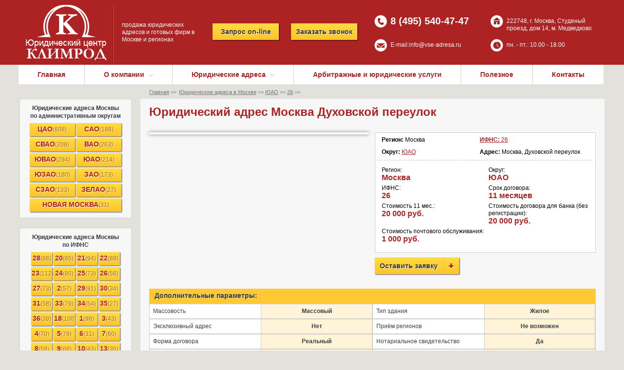

--- FILE ---
content_type: text/html; charset=utf-8
request_url: https://vse-adresa.ru/yuridicheskie-adresa-moskvy/uao/ifns-26/duhovskoy-pereulok/
body_size: 6880
content:
<!DOCTYPE html>
<html>
	<head>
		<meta charset="utf-8">
		<meta name="description" content="Юридический адрес  Москва, Духовской переулок - продажа юридических адресов с оформлением и полным пакетом услуг">
		<meta name="keywords" content="Юридический адрес  Москва, Духовской переулок">
		<meta name="robots" content="noyaca"/>
		
			<title> Москва, Духовской переулок - юридический адрес по ИФНС-26</title>
		
		<link href="/favikon.ico" rel="shortcut icon" type="image/x-icon" />
		 <!--[if IE]><script src="js/html5.js"></script><![endif]-->
		<link type="text/css" href="/css/reset.css"  rel="stylesheet"/>
		<link type="text/css" href="/css/styles_checkbox.css" rel="stylesheet" />
		<link type="text/css" href="/css/jquery.fancybox.css" rel="stylesheet" />
		<link type="text/css" href="/css/jquery.fancybox-thumbs.css" rel="stylesheet" />
		<link type="text/css" href="/css/jquery.ui.core.css" rel="stylesheet" />
		<link type="text/css" href="/css/jquery.ui.selectmenu.css" rel="stylesheet" />
		<link type="text/css" href="/css/jquery.ui.datepicker.css" rel="stylesheet" />
		<link type="text/css" href="/css/jquery.bxslider.css" rel="stylesheet"/>
		<link type="text/css" href="/css/style.css" rel="stylesheet"/>
		
		<!--[if IE 7]>
		<link rel="stylesheet" type="text/css" media="all" href="css/ie.css"/>
		<![endif]-->
		<!--[if IE 8]>
		<link rel="stylesheet" type="text/css" media="all" href="css/ie8.css"/>
		<![endif]-->
		<script src="http://ajax.googleapis.com/ajax/libs/jquery/1.8.2/jquery.min.js"></script>
	</head>
	<body>
		<header class="header">
			<div class="w-container">
				<a class="logo-a d-ib" href="/"> <img src="/images/logo.png" alt="КЛИМРОД" /> </a>
				<span class="d-ib w14ps pd_15">продажа юридических адресов и готовых фирм в Москве и регионах</span>
				
<a class="j-application button mrgR22" href="">Запрос on-line</a>
				<a class="j-request_call button mrgR22" href="">Заказать звонок</a>
				
<ul class="d-ib d-ib_li contacts w40ps col2">
					<li class="icon-phone f_b20">8 (495) 540-47-47</li>
					<li class="icon-adress">222748, г. Москва, Студеный проезд, дом 14, м. Медведково</li>
					<li class="icon-email">E-mail:<a href="mailto:info@vse-adresa.ru">info@vse-adresa.ru</a></li>
					<li class="icon-time">пн. - пт.: 10.00 - 18.00</li>
				</ul>

			</div>
		</header>

		<nav class="top_nav">
		

	
<ul class="w-container d-ib_li">
	<li ><div><a class="f-center f_b14" href="/">Главная</a></div></li>
			
	<li class='
				 parent	'>	
		<div>
			 О компании 
				</div>					
				<ul class="ul">
				
	
				
		<li>		
			<div><a class="f-left" href="/about-the-company/">О нас</a></div>		
		</li>
				
		<li>		
			<div><a class="f-left" href="/cooperation/">Сотрудничество</a></div>		
		</li>
	</ul>			
					</li>
			
	<li class='
				 parent	'>	
		<div>
			 Юридические адреса 
				</div>					
				<ul class="ul">
				
	
				
		<li>		
			<div><a class="f-left" href="/yuridicheskie-adresa-moskvy/">Юридические адреса в Москве</a></div>		
		</li>
				
		<li>		
			<div><a class="f-left" href="/yuridicheskie-adresa-moskovskoy-oblasti/">Юридические адреса в Московской области</a></div>		
		</li>
				
		<li>		
			<div><a class="f-left" href="/yuridicheskie-adresa-v-regionah/">Юридические адреса в регионах</a></div>		
		</li>
	</ul>			
					</li>
			
	<li class='
					'>	
		<div>
			<a class="f-center f_b14" href="/arbitrazhnye-yuridicheskie-uslugi/">Арбитражные и юридические услуги</a> </div>
					</li>
			
	<li class='
					'>	
		<div>
			<a class="f-center f_b14" href="/information/">Полезное</a> </div>
					</li>
			
	<li class='
					'>	
		<div>
			<a class="f-center f_b14" href="/kontakty/">Контакты</a> </div>
					</li>
	</ul>

<!--
	
<ul class="w-container d-ib_li">
	<li ><div><a class="f-center f_b14" href="/">Главная</a></div></li>
			
	<li class='
				 parent	'>	
		<div>
			 О компании 
				</div>					
				<ul class="ul">
				
	
				
		<li>		
			<div><a class="f-left" href="/about-the-company/">О нас</a></div>		
		</li>
				
		<li>		
			<div><a class="f-left" href="/cooperation/">Сотрудничество</a></div>		
		</li>
	</ul>			
					</li>
			
	<li class='
				 parent	'>	
		<div>
			 Юридические адреса 
				</div>					
				<ul class="ul">
				
	
				
		<li>		
			<div><a class="f-left" href="/yuridicheskie-adresa-moskvy/">Юридические адреса в Москве</a></div>		
		</li>
				
		<li>		
			<div><a class="f-left" href="/yuridicheskie-adresa-moskovskoy-oblasti/">Юридические адреса в Московской области</a></div>		
		</li>
				
		<li>		
			<div><a class="f-left" href="/yuridicheskie-adresa-v-regionah/">Юридические адреса в регионах</a></div>		
		</li>
	</ul>			
					</li>
			
	<li class='
					'>	
		<div>
			<a class="f-center f_b14" href="/information/">Полезное</a> </div>
					</li>
			
	<li class='
					'>	
		<div>
			<a class="f-center f_b14" href="/kontakty/">Контакты</a> </div>
					</li>
			
	<li class='
					'>	
		<div>
			<a class="f-center f_b14" href="/arbitrazhnye-yuridicheskie-uslugi/">Арбитражные и юридические услуги</a> </div>
					</li>
	</ul>
-->
			
		</nav>

		<div class="w-container d-ib_div mrgTop30">
			<div class="mod_left">
													

	
		<div class="f-center UrAdresMoskowAdOkr">
			<p class="f_bold f-center"><a href="/yuridicheskie-adresa-moskvy/">Юридические адреса Москвы</a> по административным округам</p>
			<ul class="d-ib_li col2 mrgTop5">
					
					 <li><a href="https://vse-adresa.ru/yuridicheskie-adresa-moskvy/cao/" class="f_b14_ad22">ЦАО<span class="f-n12">(608)</span></a></li>
					
					 <li><a href="https://vse-adresa.ru/yuridicheskie-adresa-moskvy/sao/" class="f_b14_ad22">САО<span class="f-n12">(188)</span></a></li>
					
					 <li><a href="https://vse-adresa.ru/yuridicheskie-adresa-moskvy/svao/" class="f_b14_ad22">СВАО<span class="f-n12">(208)</span></a></li>
					
					 <li><a href="https://vse-adresa.ru/yuridicheskie-adresa-moskvy/vao/" class="f_b14_ad22">ВАО<span class="f-n12">(263)</span></a></li>
					
					 <li><a href="https://vse-adresa.ru/yuridicheskie-adresa-moskvy/uvao/" class="f_b14_ad22">ЮВАО<span class="f-n12">(294)</span></a></li>
					
					 <li><a href="https://vse-adresa.ru/yuridicheskie-adresa-moskvy/uao/" class="f_b14_ad22">ЮАО<span class="f-n12">(214)</span></a></li>
					
					 <li><a href="https://vse-adresa.ru/yuridicheskie-adresa-moskvy/uzao/" class="f_b14_ad22">ЮЗАО<span class="f-n12">(180)</span></a></li>
					
					 <li><a href="https://vse-adresa.ru/yuridicheskie-adresa-moskvy/zao/" class="f_b14_ad22">ЗАО<span class="f-n12">(173)</span></a></li>
					
					 <li><a href="https://vse-adresa.ru/yuridicheskie-adresa-moskvy/szao/" class="f_b14_ad22">СЗАО<span class="f-n12">(133)</span></a></li>
					
					 <li><a href="https://vse-adresa.ru/yuridicheskie-adresa-moskvy/zelenograd/" class="f_b14_ad22">ЗелАО<span class="f-n12">(27)</span></a></li>
					
					 <li class="lsat_odd w100ps"> <a href="https://vse-adresa.ru/yuridicheskie-adresa-moskvy/novaya-moskva/" class="f_b14_ad22">Новая Москва<span class="f-n12">(31)</span></a></li>
						
			</ul>
		</div>
	
		



	<div class="f-center UrAdresMoskowAdOkr mrgTop20">
		<p class="f_bold f-center"><a href="/yuridicheskie-adresa-moskvy/">Юридические адреса Москвы</a> по ИФНС</p>
		<ul class="d-ib_li col4 mrgTop5">
		
						 
						
				 
						
				 
						
				 
						
				 
						
				 
						
				 
						
				 
						
				 
						
				 
						
				 
						
						
		
							<li>
					<a href="https://vse-adresa.ru/yuridicheskie-adresa-moskvy/uzao/ifns-28/" class="f_b14_ad22">28<span class="f-n12">(68)</span></a>
				</li>
							<li>
					<a href="https://vse-adresa.ru/yuridicheskie-adresa-moskvy/vao/ifns-20/" class="f_b14_ad22">20<span class="f-n12">(85)</span></a>
				</li>
							<li>
					<a href="https://vse-adresa.ru/yuridicheskie-adresa-moskvy/uvao/ifns-21/" class="f_b14_ad22">21<span class="f-n12">(94)</span></a>
				</li>
							<li>
					<a href="https://vse-adresa.ru/yuridicheskie-adresa-moskvy/uvao/ifns-22/" class="f_b14_ad22">22<span class="f-n12">(88)</span></a>
				</li>
							<li>
					<a href="https://vse-adresa.ru/yuridicheskie-adresa-moskvy/uvao/ifns-23/" class="f_b14_ad22">23<span class="f-n12">(112)</span></a>
				</li>
							<li>
					<a href="https://vse-adresa.ru/yuridicheskie-adresa-moskvy/uao/ifns-24/" class="f_b14_ad22">24<span class="f-n12">(85)</span></a>
				</li>
							<li>
					<a href="https://vse-adresa.ru/yuridicheskie-adresa-moskvy/uao/ifns-25/" class="f_b14_ad22">25<span class="f-n12">(73)</span></a>
				</li>
							<li>
					<a href="https://vse-adresa.ru/yuridicheskie-adresa-moskvy/uao/ifns-26/" class="f_b14_ad22">26<span class="f-n12">(56)</span></a>
				</li>
							<li>
					<a href="https://vse-adresa.ru/yuridicheskie-adresa-moskvy/uzao/ifns-27/" class="f_b14_ad22">27<span class="f-n12">(73)</span></a>
				</li>
							<li>
					<a href="https://vse-adresa.ru/yuridicheskie-adresa-moskvy/cao/ifns-2/" class="f_b14_ad22">2<span class="f-n12">(57)</span></a>
				</li>
							<li>
					<a href="https://vse-adresa.ru/yuridicheskie-adresa-moskvy/zao/ifns-29/" class="f_b14_ad22">29<span class="f-n12">(81)</span></a>
				</li>
							<li>
					<a href="https://vse-adresa.ru/yuridicheskie-adresa-moskvy/zao/ifns-30/" class="f_b14_ad22">30<span class="f-n12">(34)</span></a>
				</li>
							<li>
					<a href="https://vse-adresa.ru/yuridicheskie-adresa-moskvy/zao/ifns-31/" class="f_b14_ad22">31<span class="f-n12">(58)</span></a>
				</li>
							<li>
					<a href="https://vse-adresa.ru/yuridicheskie-adresa-moskvy/szao/ifns-33/" class="f_b14_ad22">33<span class="f-n12">(79)</span></a>
				</li>
							<li>
					<a href="https://vse-adresa.ru/yuridicheskie-adresa-moskvy/szao/ifns-34/" class="f_b14_ad22">34<span class="f-n12">(54)</span></a>
				</li>
							<li>
					<a href="https://vse-adresa.ru/yuridicheskie-adresa-moskvy/zelenograd/ifns-35/" class="f_b14_ad22">35<span class="f-n12">(27)</span></a>
				</li>
							<li>
					<a href="https://vse-adresa.ru/yuridicheskie-adresa-moskvy/uzao/ifns-36/" class="f_b14_ad22">36<span class="f-n12">(39)</span></a>
				</li>
							<li>
					<a href="https://vse-adresa.ru/yuridicheskie-adresa-moskvy/vao/ifns-18/" class="f_b14_ad22">18<span class="f-n12">(100)</span></a>
				</li>
							<li>
					<a href="https://vse-adresa.ru/yuridicheskie-adresa-moskvy/cao/ifns-1/" class="f_b14_ad22">1<span class="f-n12">(98)</span></a>
				</li>
							<li>
					<a href="https://vse-adresa.ru/yuridicheskie-adresa-moskvy/cao/ifns-3/" class="f_b14_ad22">3<span class="f-n12">(43)</span></a>
				</li>
							<li>
					<a href="https://vse-adresa.ru/yuridicheskie-adresa-moskvy/cao/ifns-4/" class="f_b14_ad22">4<span class="f-n12">(70)</span></a>
				</li>
							<li>
					<a href="https://vse-adresa.ru/yuridicheskie-adresa-moskvy/cao/ifns-5/" class="f_b14_ad22">5<span class="f-n12">(79)</span></a>
				</li>
							<li>
					<a href="https://vse-adresa.ru/yuridicheskie-adresa-moskvy/cao/ifns-6/" class="f_b14_ad22">6<span class="f-n12">(31)</span></a>
				</li>
							<li>
					<a href="https://vse-adresa.ru/yuridicheskie-adresa-moskvy/cao/ifns-7/" class="f_b14_ad22">7<span class="f-n12">(60)</span></a>
				</li>
							<li>
					<a href="https://vse-adresa.ru/yuridicheskie-adresa-moskvy/cao/ifns-8/" class="f_b14_ad22">8<span class="f-n12">(59)</span></a>
				</li>
							<li>
					<a href="https://vse-adresa.ru/yuridicheskie-adresa-moskvy/cao/ifns-9/" class="f_b14_ad22">9<span class="f-n12">(68)</span></a>
				</li>
							<li>
					<a href="https://vse-adresa.ru/yuridicheskie-adresa-moskvy/cao/ifns-10/" class="f_b14_ad22">10<span class="f-n12">(43)</span></a>
				</li>
							<li>
					<a href="https://vse-adresa.ru/yuridicheskie-adresa-moskvy/sao/ifns-13/" class="f_b14_ad22">13<span class="f-n12">(35)</span></a>
				</li>
							<li>
					<a href="https://vse-adresa.ru/yuridicheskie-adresa-moskvy/sao/ifns-14/" class="f_b14_ad22">14<span class="f-n12">(66)</span></a>
				</li>
							<li>
					<a href="https://vse-adresa.ru/yuridicheskie-adresa-moskvy/svao/ifns-15/" class="f_b14_ad22">15<span class="f-n12">(80)</span></a>
				</li>
							<li>
					<a href="https://vse-adresa.ru/yuridicheskie-adresa-moskvy/svao/ifns-16/" class="f_b14_ad22">16<span class="f-n12">(79)</span></a>
				</li>
							<li>
					<a href="https://vse-adresa.ru/yuridicheskie-adresa-moskvy/svao/ifns-17/" class="f_b14_ad22">17<span class="f-n12">(49)</span></a>
				</li>
							<li>
					<a href="https://vse-adresa.ru/yuridicheskie-adresa-moskvy/vao/ifns-19/" class="f_b14_ad22">19<span class="f-n12">(78)</span></a>
				</li>
							<li>
					<a href="https://vse-adresa.ru/yuridicheskie-adresa-moskvy/sao/ifns-43/" class="f_b14_ad22">43<span class="f-n12">(87)</span></a>
				</li>
							<li>
					<a href="https://vse-adresa.ru/yuridicheskie-adresa-moskvy/novaya-moskva/ifns-51/" class="f_b14_ad22">51<span class="f-n12">(31)</span></a>
				</li>
										
		</ul>
	</div>	


	

								

	
	<div class="mrgTop20 pdLR_12-TB_10 ">
		<p href="" class="f_b14_ad22 f-center"><a href="/yuridicheskie-adresa-v-regionah/">Юридические адреса в регионах</a></p>
		<ul class="f-left mrgTop8 col2 d-ib_li urAdRegions">
				
											
																	<li><a href="https://vse-adresa.ru/yuridicheskie-adresa-v-regionah/rostov-na-donu/"><span class="img-wr"><img src="/cache/thumbnails/3147104f7c73ea8f77be2ae17401bcb3.png" width=33 height=33 /></span>Ростов-на-Дону</a></li>
									
											
																	<li><a href="https://vse-adresa.ru/yuridicheskie-adresa-v-regionah/voronezh/"><span class="img-wr"><img src="/cache/thumbnails/98a6a803d8c9cb89399c06ad978f6240.jpg" width=33 height=33 /></span>Воронеж</a></li>
									
											
																	<li><a href="https://vse-adresa.ru/yuridicheskie-adresa-v-regionah/ryazan/"><span class="img-wr"><img src="/cache/thumbnails/c1a32ab492cde31381dc20460742c3a6.jpg" width=33 height=33 /></span>Рязань</a></li>
									
											
																	<li><a href="https://vse-adresa.ru/yuridicheskie-adresa-v-regionah/tula/"><span class="img-wr"><img src="/cache/thumbnails/8e045d11bd2be517d1f07eeb92bb0532.jpg" width=33 height=33 /></span>Тула</a></li>
									
											
																	<li><a href="https://vse-adresa.ru/yuridicheskie-adresa-v-regionah/perm/"><span class="img-wr"><img src="/cache/thumbnails/e96671f573c09759e70b026779a84583.jpg" width=33 height=33 /></span>Пермь</a></li>
									
											
																	<li><a href="https://vse-adresa.ru/yuridicheskie-adresa-v-regionah/tver/"><span class="img-wr"><img src="/cache/thumbnails/0d0745c41d9c29e053cced8e5b757672.jpg" width=33 height=33 /></span>Тверь</a></li>
									
							 		
		</ul>
	</div>
	
			
				<div class="f-right  mrgTop20  pdTop_10">
					<p class="f_b14_ad22 f-center"><a class="f_b14_ad22 f-center d-ib" href="/kontakty/">Контакты</a></p>
					<ul class="f-left d-ib_li pdLR_12-TB_10 maxWidth80ps_li">
						<li>Адрес:  </li>
						<li class="ad">г. Москва, Студеный проезд, д. 14 (м. Медведково)</li>
						<li>Телефон: 8 (495) 540 47 47</li>
						<li>Время работы: пн. - пт.: 10.00 - 18.00</li>
						<li>Сайт:  <a href="/">vse-adresa.ru</a></li>
						<li>E-mail:  <a href="mailto:5404747@inbox.ru">5404747@inbox.ru</a></li>
					</ul>
					<div class="mapImg"> <iframe src="https://www.google.com/maps/embed?pb=!1m14!1m8!1m3!1d71613.06455711716!2d37.70453928571498!3d55.88160583516419!3m2!1i1024!2i768!4f13.1!3m3!1m2!1s0x46b531284d127d7d%3A0xc60947725e2263c5!2z0KHRgtGD0LTQtdC90YvQuSDQv9GALdC0LCAxNCwg0JzQvtGB0LrQstCwLCDQoNC-0YHRgdC40Y8sIDEyNzI4Mg!5e0!3m2!1sru!2s!4v1415085556328" width="227" height="130" frameborder="0" style="border:0"></iframe>
</div>
				</div>

			</div>
			<div class="b-content mrgL15">
									<div class="breadcrumbs d-ib_div">
						<div><a href="/">Главная</a> &gt;&gt; </div>
						<div class="d-ib_div">
						<div> <a href="https://vse-adresa.ru/yuridicheskie-adresa-moskvy/"> Юридические адреса в Москве</a> &gt;&gt; </div>
					<div> <a href="https://vse-adresa.ru/yuridicheskie-adresa-moskvy/uao/"> ЮАО</a> &gt;&gt; </div>
					<div> <a href="https://vse-adresa.ru/yuridicheskie-adresa-moskvy/uao/ifns-26/"> 26</a> &gt;&gt; </div>
			</div>					</div>
								<h1>Юридический адрес  Москва Духовской переулок</h1>
				
																				


			
		
		
		<div class="adresSlider b-left mrgTop20">
					<img class="pdL_20px b-center" src="/cache/thumbnails/0d5457fa504ca97b3f3f8b29ddc02560.png" alt=""> 
				</div>
	
		
		<div class="b-white good_bl mrgTop30">
			<table>
				<tr>
					<td><span class="f_bold">Регион:</span> Москва</td>
					<td><a class="red" href="https://vse-adresa.ru/yuridicheskie-adresa-moskvy/uao/ifns-26/"><span class="f_bold">ИФНС:</span> 26</a></td>
				</tr>
				<tr>
					<td><span class="f_bold">Округ:</span> <a class="red" href="https://vse-adresa.ru/yuridicheskie-adresa-moskvy/uao/">ЮАО</a></td>
					<td><span class="f_bold">Адрес:</span>  Москва, Духовской переулок</td>
				</td>
				<tr><td colspan=2 class="separator_content"></td></tr>
				<tr>	
					<td colspan=2>
						<div class="item-description">
															<div class="item-description__elem">Регион: <div class="f_b16_ad22">Москва</div></div>
																						<div class="item-description__elem">Округ: <div class="f_b16_ad22">ЮАО</div></div>
																						<div class="item-description__elem">ИФНС: <div class="f_b16_ad22">26</div></div>
																						<div class="item-description__elem">Срок договора: <div class="f_b16_ad22">11 месяцев</div></div>
																													<div class="item-description__elem">Стоимость 11 мес.: <div class="f_b16_ad22">20 000 руб.</div></div>
																																				<div class="item-description__elem">Стоимость договора для банка (без регистрации): <div class="f_b16_ad22">20 000 руб.</div></div>
														<div class="item-description__elem">
								Стоимость почтового обслуживания: <div class="f_b16_ad22">1 000 руб.</div>
							</div>
						</div>
					</td>
				</td>
				</tr>
			</table>	
		</div>
		
		<div class="clearfix">
			<a class="j-zajavka button b-right btn_arrow mrgR280" href="">Оставить заявку</a>	
		</div>			
		<form method="post" class="hideForm w100ps" data-block_id="45" action="/result/result" data-callback="send_form_call_order_good">
	<input type='hidden' name='45' value='45'>		
		<div class="j-bottom">			
			<div class="j-result priceform">
				<table class="form_tbl">
					<tr>
						<th colspan=2>Спасибо!<img class="j-close_zakaz_x b-right" src="/images/adresa_form_close.png"/></th>
					</tr>
					<tr>
						<td colspan=2 class="f-center pd_10">
							Ваше сообщение успешно отправлено.<br>
							Наши менеджеры свяжутся с Вами в ближайшее время.
							<p class="f-center pd_10">Время работы: <br> пн - пт: 9.00 - 18.00</p>
						</td>
					</tr>
				</table>
			</div>			
			<div class="j-send_hidden">			
				<table class="form_tbl">
					<tr>
						<th colspan=2>Заявка <img class="j-close_zakaz_x b-right" src="/images/adresa_form_close.png" /></th>
					</tr>
					<tr>
						<td>
							<div class="form_labe">Адрес<span class="f-red">*</span>:</div>
							<input type="text" name="f_adres" value="" class="form_el" data-required="required">					
						</td>
						<td>
							<div class="form_labe">Единоличный исполнительный орган<span class="f-red">*</span>:</div>
							<select name="f_organ" class="j-goods_form" data-required="required">
								<option value="Генеральный директор">Генеральный директор</option>
								<option value="Директор">Директор</option>
								<option value="Президент">Президент</option>
								<option value="Другой вариант">Другой вариант</option>
							</select>
						</td>
					</tr>
					<tr>
						<td>
							<div class="form_labe">ФИО исполнительного органа<span class="f-red">*</span>:</div>
							<input type="text" name="name" value="" class="form_el" data-required="required">					
						</td>
						<td>
							<div class="form_labe">Организация<span class="f-red">*</span>:</div>
							<input type="text" name="f_organizacia" value="" class="form_el" data-required="required">					
						</td>
					</tr>
					<tr>
						<td>
							<div class="form_labe">Срок договора аренды<span class="f-red">*</span>:</div>
							<select name="f_srok" class="j-goods_form" data-required="required">
								<option value="1">6 месяцев</option>
								<option value="2">11 месяцев</option>
							</select>
						</td>
						<td>
							<div class="form_labe">Организационно-правовая форма<span class="f-red">*</span>:</div>
							<select name="f_opf" class="j-goods_form" data-required="required">
								<option value="ООО">ООО</option>
								<option value="ОАО">ОАО</option>
								<option value="ЗАО">ЗАО</option>
							</select>
						</td>
					</tr>			
					<tr>
						<td>
							<div class="form_labe">Договор ПО (почтового обслуживания)<span class="f-red">*</span>:</div>
							<select name="f_dogovor_po" class="j-goods_form" data-required="required">
								<option value="0">0</option>
								<option value="1">1</option>
								<option value="1">1</option>
								<option value="2">2</option>
								<option value="3">3</option>
								<option value="4">4</option>
								<option value="5">5</option>
								<option value="6">6</option>
								<option value="7">7</option>
								<option value="8">8</option>
								<option value="9">9</option>
								<option value="10">10</option>
								<option value="11">11</option>
							</select>
						</td>
						<td>
							<div class="form_labe">Тип заказа<span class="f-red">*</span>:</div>
							<select name="f_type_zakaz" class="j-goods_form" data-required="required">
								<option value="Первичная регистрация">Первичная регистрация (организация еще не зарегистрирована)</option>
								<option value="Смена местонахождения организации">Смена местонахождения организации</option>
								<option value="Продление договора аренды">Продление договора аренды</option>
							</select>
						</td>
					</tr>
					<tr>
						<td>
							<div class="form_labe">Контактный e-mail<span class="f-red">*</span>:</div>
							<input type="email" name="email" value="" class="form_el" data-required="required">					
						</td>
						<td>
							<div class="form_labe">Контактный телефон<span class="f-red">*</span>:</div>
							<input type="text" name="phone" value="" class="form_el" data-required="required">					
						</td>
					</tr>			
					<tr>
						<td colspan=2>
							<div class="form_labe">Дополнительная информация:</div>
							<textarea name="f_dop_inf" class="form_el" value=""></textarea>
						</td>
					</tr>
					<tr>
						<td class="pdL_15px pos-rel">
							<input type="checkbox" name="not_robot" id="not_robot_address" value="1" class="form_el checkbox s-n-b" data-required="required" />
							<label class="lab-text" for="not_robot_address">Даю согласие на обработку персональных данных</label>
						</td>
					</tr>
					<tr>
						<td colspan=2 class="pdL_15px">
							Поля, отмеченные <span class="f-red">*</span>, обязательны для заполнения.
						</td>
					</tr>
					<tr>
						<td colspan=2 class="f-center">
							<input class="validate_and_submit_this_form button" value="Отправить" type="submit">
						</td>
					</tr>
				</table>				
			</div>
		</div>		
</form>		
		
	<table class="w100ps zebra">				
		<tr>
			<th colspan="4" class="f-left pdL_10px f_b14">Дополнительные параметры:</th>					
		</tr>
		<tr>
			<td>Массовость</td>
			<td>Массовый</td>
			<td>Тип здания</td>
			<td>Жилое</td>
		</tr>
		<tr>
			<td>Эксклюзивный адрес</td>
			<td>Нет</td>
			<td>Приём регионов</td>
			<td>Не возможен</td>
		</tr>		
		<tr>
			<td>Форма договора</td>
			<td>Реальный</td>
			<td>Нотариальное свидетельство</td>
			<td>Да</td>
		</tr>		
		<tr>
			<td>Безналичная оплата</td>
			<td>Да</td>
			<td>Возможность предоставления офиса для проведения выездной проверки</td>
			<td>5000за проверку</td>
		</tr>		
		<tr>
			<td>Дата обновления</td>
			<td>16. 02. 2015 г.</td>
							</tr>
		<tr>
							</tr>
				
	</table>	
	
	




   
   
<div class="b-white pdLR_20-TB_10 mrgTop20 pre-red_dot-a">
	<a class="pseudo-link mrgR50" href="/yuridicheskie-adresa-moskvy/">Юридические адреса Москвы</a>	
	<a class="pseudo-link mrgR50" href="/yuridicheskie-adresa-moskovskoy-oblasti/">Юридические адреса в Московской области</a>	
	<a class="pseudo-link" href="/yuridicheskie-adresa-v-regionah/">Юридические адреса в регионах</a>	
</div>
	




			</div>
		</div>
		<footer class="footer">
			<div class="w-container">
				<div class="b-left mrgL10">

<!--LiveInternet counter--><script type="text/javascript"><!--
document.write("<a href='//www.liveinternet.ru/click' "+
"target=_blank><img src='//counter.yadro.ru/hit?t23.6;r"+
escape(document.referrer)+((typeof(screen)=="undefined")?"":
";s"+screen.width+"*"+screen.height+"*"+(screen.colorDepth?
screen.colorDepth:screen.pixelDepth))+";u"+escape(document.URL)+
";"+Math.random()+
"' alt='' title='LiveInternet: показано число посетителей за"+
" сегодня' "+
"border='0' width='88' height='15'><\/a>")
//--></script><!--/LiveInternet-->

<!-- Yandex.Metrika counter -->
<script type="text/javascript" >
   (function(m,e,t,r,i,k,a){m[i]=m[i]||function(){(m[i].a=m[i].a||[]).push(arguments)};
   m[i].l=1*new Date();
   for (var j = 0; j < document.scripts.length; j++) {if (document.scripts[j].src === r) { return; }}
   k=e.createElement(t),a=e.getElementsByTagName(t)[0],k.async=1,k.src=r,a.parentNode.insertBefore(k,a)})
   (window, document, "script", "https://mc.yandex.ru/metrika/tag.js", "ym");

   ym(25155614, "init", {
        clickmap:true,
        trackLinks:true,
        accurateTrackBounce:true,
        webvisor:true
   });
</script>
<noscript><div><img src="https://mc.yandex.ru/watch/25155614" style="position:absolute; left:-9999px;" alt="" /></div></noscript>
<!-- /Yandex.Metrika counter -->

<script>
  (function(i,s,o,g,r,a,m){i['GoogleAnalyticsObject']=r;i[r]=i[r]||function(){
  (i[r].q=i[r].q||[]).push(arguments)},i[r].l=1*new Date();a=s.createElement(o),
  m=s.getElementsByTagName(o)[0];a.async=1;a.src=g;m.parentNode.insertBefore(a,m)
  })(window,document,'script','//www.google-analytics.com/analytics.js','ga');

  ga('create', 'UA-56634433-1', 'auto');
  ga('send', 'pageview');

</script>
<noindex>
<!-- begin of Top100 code -->

<script id="top100Counter" type="text/javascript" src="http://counter.rambler.ru/top100.jcn?3130361"></script>
<noscript>
<a href="http://top100.rambler.ru/navi/3130361/" target="_blank">
<img src="http://counter.rambler.ru/top100.cnt?3130361" alt="Rambler's Top100" border="0" />
</a>

</noscript>
<!-- end of Top100 code -->
</noindex>
	<div>© 2005-2016,</div>
	<div>Юридический центр “КЛИМРОД”</div>
</div>
<ul class="b-right d-ib_li col2">
	<li>Телефон: 8 (495) 540-47-47</li>
	<li><span class="b-left mrgBtm20 mrgR5">Адрес:</span>    г. Москва, Студеный проезд, дом 14 (м. Медведково)</li>
	<li>E-mail: <a href="mailto:info@vse-adresa.ru">info@vse-adresa.ru</a></li>
</ul>

				


	<ul class="col3 d-ib_li bottom-menu">
	<li ><a href="/">Главная</a></li>
					
		<li class='active' 	>
			<a href="/about-the-company/">О компании</a>				
		</li>
					
		<li class='active' 	>
			<a href="https://vse-adresa.ru/yuridicheskie-adresa-moskvy/">Юридические адреса Москвы</a>				
		</li>
					
		<li 	>
			<a href="/information/">Полезное</a>				
		</li>
					
		<li 	>
			<a href="/kontakty/">Контакты</a>				
		</li>
					
		<li class='active' 	>
			<a href="/arbitrazhnye-yuridicheskie-uslugi/">Арбитражные и юридические услуги</a>				
		</li>
	</ul>


				
			</div>
		</footer>
		
		<script src="/js/jquery.js"></script>
		<script src="/js/jquery.infieldlabel.js"></script>
		<script src="/js/jquery.fancybox.js"></script>
		<script src="/js/jquery.fancybox-thumbs.js"></script>
		<script src="/js/jquery.ui.widget.js"></script>
		<script src="/js/ui.checkbox.js"></script>
		<script src="/js/jquery.ui.core.js"></script>
		<script src="/js/jquery.ui.position.js"></script>
		<script src="/js/jquery.ui.selectmenu.js"></script>
		<script src="/js/jquery.ui.datepicker.js"></script>
		<script src="/js/jquery.bxslider.js"></script>

		<script src="/js/magic.js"></script>
		<script src="/js/user.js"></script>

		<!--Хак для IE6-IE7 вставлять в конце body-->
		<!--[if lte IE 7]>
			<div></div>
		<![endif]-->
	</body>
</html>


--- FILE ---
content_type: text/css
request_url: https://vse-adresa.ru/css/styles_checkbox.css
body_size: 1004
content:
.ui-radio-state-disabled,
.ui-radio-state-checked-disabled,
.ui-radio-state-disabled-hover,
.ui-radio-state-checked-disabled-hover {
	color: #999;
}

span.ui-checkbox, span.ui-radio {
	display: block;
	float: right;
	width: 18px;
	height: 18px;
	background: url('../images/checkbox.png') 0 0 no-repeat;
	margin-top: 2px;
}
span.ui-radio {
	background: url('../images/checkbox.png') 0 -60px no-repeat;
}
span.ui-helper-hidden {
	display: none;
}

span.ui-checkbox-state-hover {
	background-position: 0 0px;
}
span.ui-checkbox-state-checked {
	background-position: 0 -30px;
}

span.ui-checkbox-state-checked-hover {
	background-position: 0 -30px;
}
span.ui-radio-state-checked-disabled-hover,
span.ui-radio-state-checked-disabled,
span.ui-radio-state-checked,
span.ui-radio-state-checked-hover
{
	background-position: 0 -90px;
}
.ui-radio-disabled,
.ui-checkbox-disabled {
	opacity: 0.7;
}

.ui-helper-hidden-accessible {
	position: absolute;
	left: -999em;
}

--- FILE ---
content_type: text/css
request_url: https://vse-adresa.ru/css/jquery.fancybox-thumbs.css
body_size: 705
content:
#fancybox-thumbs {
	position: fixed;
	left: 0;
	width: 100%;
	overflow: hidden;
	z-index: 8050;
	text-align:center;
}

#fancybox-thumbs.bottom {
	bottom: 20px;
}

#fancybox-thumbs.top {
	top: 2px;
}

#fancybox-thumbs ul {
	list-style: none;
	margin: 0 auto;
	padding: 0;
}

#fancybox-thumbs ul li {
	display:block;
	float:left;
	padding: 1px;
}

#fancybox-thumbs ul li.active {
	padding: 0;
	border: 1px solid #fff;
}
#fancybox-thumbs ul li a {
	display: block;
	position: relative;
	overflow: hidden;
	border: 1px solid #222;
	background: #111;
	outline: none;
}

#fancybox-thumbs ul li img {
	display: block;
	position: relative;
	border: 0;
	padding: 0;
}

--- FILE ---
content_type: text/css
request_url: https://vse-adresa.ru/css/jquery.ui.datepicker.css
body_size: 4404
content:
/*! jQuery UI - v1.10.3 - 2013-05-03
* http://jqueryui.com
* Copyright 2013 jQuery Foundation and other contributors; Licensed MIT */

.ui-datepicker {
	width: 200px;
	padding: 0;
	display: none;
	border: 1px solid #cdcdcd;
	box-shadow: 0 1px 2px rgba(0, 0, 0, 0.7);
	background-color: #fff;
	z-index: 22 !important;
}
.ui-datepicker .ui-datepicker-header {
	position: relative;
	padding: .2em 0;
	background-color: #ad2222;
	color: #fff;
	border: none;
	box-shadow: none;
}
.ui-datepicker .ui-datepicker-prev,
.ui-datepicker .ui-datepicker-next {
	display: none;
}
.ui-datepicker .ui-datepicker-prev-hover,
.ui-datepicker .ui-datepicker-next-hover {
	top: 1px;
}
.ui-datepicker .ui-datepicker-prev {
	left: 2px;
}
.ui-datepicker .ui-datepicker-next {
	right: 2px;
}
.ui-datepicker .ui-datepicker-prev-hover {
	left: 1px;
}
.ui-datepicker .ui-datepicker-next-hover {
	right: 1px;
}
.ui-datepicker .ui-datepicker-prev span,
.ui-datepicker .ui-datepicker-next span {
	display: block;
	position: absolute;
	left: 50%;
	margin-left: -8px;
	top: 50%;
	margin-top: -8px;
}
.ui-datepicker .ui-datepicker-title {
	margin: 0;
	line-height: 1.8em;
	text-align: center;
}
.ui-datepicker-title-name{
	font-weight: bold;
	font-size: 11px;
	color: #fff;
}
.ui-datepicker .ui-datepicker-title select {
	font-size: 11px;
	margin: 1px 0;
}
.ui-datepicker select.ui-datepicker-month-year {
	width: 100%;
}
.ui-datepicker select.ui-datepicker-month{
	width: 75px;
	margin: 0 4px;
}
.ui-datepicker select.ui-datepicker-year {
	width: 50px;
	margin-left: 4px;
}
.ui-datepicker table {
	width: 195px;
	border-collapse: collapse;
	margin: 6px;
}
.ui-datepicker th {
	font-size: 11px;
	padding: 0 1px 4px;
	text-align: center;
	font-weight: normal;
	border: 0;
}
.ui-datepicker td {
	font-size: 12px;
	font-weight: bold;
	border: 1px solid #cdcdcd;
	text-align: center;
	width: 27px;
	padding: 0;
}
.ui-datepicker td span,
.ui-datepicker td a {
	display: block;
	padding: 4px 2px;
	text-decoration: none;
	color: #354046;
}

.ui-datepicker td span:hover,
.ui-datepicker td a:hover,
.ui-datepicker td a.ui-state-active{
	color: #fff;
	background-color: #ffd035;
	text-shadow: 0 1px 1px #555;
}
.ui-datepicker-today a{
	padding: 3px 1px!important;
	border: 1px solid #ad2222;
}
.ui-datepicker .ui-datepicker-buttonpane {
	background-image: none;
	margin: .7em 0 0 0;
	padding: 0 .2em;
	border-left: 0;
	border-right: 0;
	border-bottom: 0;
}
.ui-datepicker .ui-datepicker-buttonpane button {
	float: right;
	margin: .5em .2em .4em;
	cursor: pointer;
	padding: .2em .6em .3em .6em;
	width: auto;
	overflow: visible;
}
.ui-datepicker .ui-datepicker-buttonpane button.ui-datepicker-current {
	float: left;
}

/* with multiple calendars */
.ui-datepicker.ui-datepicker-multi {
	width: auto;
}
.ui-datepicker-multi .ui-datepicker-group {
	float: left;
}
.ui-datepicker-multi .ui-datepicker-group table {
	width: 95%;
	margin: 0 auto .4em;
}
.ui-datepicker-multi-2 .ui-datepicker-group {
	width: 50%;
}
.ui-datepicker-multi-3 .ui-datepicker-group {
	width: 33.3%;
}
.ui-datepicker-multi-4 .ui-datepicker-group {
	width: 25%;
}
.ui-datepicker-multi .ui-datepicker-group-last .ui-datepicker-header,
.ui-datepicker-multi .ui-datepicker-group-middle .ui-datepicker-header {
	border-left-width: 0;
}
.ui-datepicker-multi .ui-datepicker-buttonpane {
	clear: left;
}
.ui-datepicker-row-break {
	clear: both;
	width: 100%;
	font-size: 0;
}

/* RTL support */
.ui-datepicker-rtl {
	direction: rtl;
}
.ui-datepicker-rtl .ui-datepicker-prev {
	right: 2px;
	left: auto;
}
.ui-datepicker-rtl .ui-datepicker-next {
	left: 2px;
	right: auto;
}
.ui-datepicker-rtl .ui-datepicker-prev:hover {
	right: 1px;
	left: auto;
}
.ui-datepicker-rtl .ui-datepicker-next:hover {
	left: 1px;
	right: auto;
}
.ui-datepicker-rtl .ui-datepicker-buttonpane {
	clear: right;
}
.ui-datepicker-rtl .ui-datepicker-buttonpane button {
	float: left;
}
.ui-datepicker-rtl .ui-datepicker-buttonpane button.ui-datepicker-current,
.ui-datepicker-rtl .ui-datepicker-group {
	float: right;
}
.ui-datepicker-rtl .ui-datepicker-group-last .ui-datepicker-header,
.ui-datepicker-rtl .ui-datepicker-group-middle .ui-datepicker-header {
	border-right-width: 0;
	border-left-width: 1px;
}

--- FILE ---
content_type: text/css
request_url: https://vse-adresa.ru/css/style.css
body_size: 24682
content:
@charset "utf-8";
* {
  margin: 0;
  padding: 0;
}
body {
  margin: 0px;
  padding: 0px;
  width: 100%;
  height: 100%;
  color: #354046;
  font-family: Arial, "Helvetica CY", "Nimbus Sans L", sans-serif;
  font-size: 12px;
  line-height: 1.3em;
  display: table;
  position:relative;
  background:#e2e1db;
  min-width: 1280px;
  overflow:visible !important;}
  
.fancybox-lock .fancybox-overlay{overflow-y: hidden !important; z-index:100;}
html {
  height: 100%;
}
a{ color:#353535;}
a:hover {
  text-decoration: none;
}
header,
nav,
section,
article,
aside,
footer {
  display: block;
}
p{ text-align:left; padding-bottom:0; font-size: 12px; line-height: 1.35em;}

.clear {
  clear: both;
  display: block;
  overflow: hidden;
  visibility: hidden;
  width: 0;
  height: 0;
}
.clearfix:before,
.clearfix:after {
  content: '\0020';
  display: block;
  overflow: hidden;
  visibility: hidden;
  width: 0;
  height: 0;
}
.clearfix:after {
  clear: both;
}
::-webkit-input-placeholder {
  color: #797979;
  font-weight: bold;
  text-transform: uppercase;
}
::-moz-placeholder {
  color: #797979;
  font-weight: bold;
  text-transform: uppercase;
}
.placeholder {
  color: #797979;
  font-weight: bold;
  text-transform: uppercase;
}
input[type=text] {
  border: 1px solid #c0c0c0;
  -webkit-box-sizing: border-box;
  -moz-box-sizing: border-box;
  box-sizing: border-box;
  padding: 3px;
 font-weight: bold;
 color:#515151;

}
.w-container {
  width: 1200px;
  margin: 0 auto;
  padding:0 40px;
}

 .f-left {text-align: left!important;}
 .f-right{ text-align: right;}
 .f-center, .f-center-li>li{text-align: center;}
 .f-justify{text-align: justify;}
 .f-middle{vertical-align:middle;}
 
 .f_b13{font-size:13px;}
 .f_13{font-size:13px;}
 .f_b14, .f_b14_ad22, .f_14{font-size:14px;}
 .f_b14_ad22,.f_b16_ad22, .red{color:#ad2222;}
 .f_b15{font-size:15px;}
 .f_b16, .f_b16_ad22{font-size: 16px;}
 .f_b18{font-size: 18px;}
 .f_b20{font-size: 20px;}
 .f_b16, .f_b13, .f_b14, .f_b15, .f_b18, .f_b20, .f_bold, .f_b14_ad22, .f_b16_ad22{font-weight:bold;}
 .f-n12{ font-weight:normal; font-size:12px;}
 .b-left{float: left;}
 .b-right{ float: right;}
 .b-center{display: block!important; margin: 0 auto;} 
 .d-ib,  .d-ib_li>li, .d-ib_div>div{ display:inline-block; vertical-align:top;}
 
 .pdBtm_0{padding-bottom: 0px!important;}
 .pdBtm_10{padding-bottom: 10px!important;} 
 .pd_15{padding: 15px;}
 .pdLR_20-TB_10{padding: 10px 20px;}
 .pdLR_12-TB_10{padding: 10px 12px;}
 .pdLR_20{padding-left:20px; padding-right:20px;}
 .pdTop_10{padding-top: 10px;}
 .pd_10{padding: 10px;}
 .pdL_24px{ padding-left:24px;}
 .pdL_10px{ padding-left:10px;}
 .pdL_20px{ padding-left:20px;}
 .pdL_15px{ padding-left:15px;}
 
 .f_b14_ad22 .f-n12{ color:#a8640b;}
 
 .ul{ list-style:none;}
 .img{ display:block;}

 .mrgTop0{ margin-top:0!important;}
  .mrgTop5{margin-top: 5px;}
 .mrgTop8{margin-top: 8px;}
 .mrgTop10{margin-top: 10px!important;}
 .mrgTop20{margin-top: 20px;}
 .mrgTop30{margin-top: 30px;}
 .mrgR40{margin-right: 40px;}
 .mrgR50{margin-right: 50px;}
 .mrgR0{margin-right: 0!important;}
 .mrgR10{margin-right: 10px;}
 .mrgR5{margin-right: 5px;}
 .mrgR20{margin-right: 20px;}
 .mrgR45,
  .mrgR45-li>li{margin-right: 45px!important;}
 .mrgL5{margin-left: 5px!important;}
 .mrgL20{margin-left: 20px;}
 .mrgL15{margin-left: 15px!important;}
 .mrgL10{margin-left: 10px!important;}
 .mrgL30{margin-left: 30px!important;}
 .mrgR22{margin-right: 22px;}
 .mrgBtm5{margin-bottom: 5px;}
 .mrgBtm10{margin-bottom: 10px;}
 .mrgBtm15{margin-bottom: 15px;}
 .mrgBtm20{margin-bottom: 20px;}
 .mrgBtm40{margin-bottom: 40px;}
 

 
 h1, .h1, .h2, h2{ color:#ad2222; font-size:18px; margin-bottom:10px; line-height: 1em; font-weight:bold;} 
 h1, .h1{font-size:24px;  }
 p{ padding-bottom:10px;}
 .mod_left p{ padding-bottom:0;}
 .f-line_through{text-decoration: line-through;}
 .f-red{ color:#ff0000;}
 .f-green{color:#399d66;}
 .grey_bl{ background:#f3f3f3;border:1px solid #ecebeb; padding: 7px 10px;}
 .v-top{ vertical-align:top;}
 .v-middle{ vertical-align:middle;}
 
 .w14ps{ width:14%;}
 .w40ps{ width:40%;}
 .w488ps{width:48.8%;}
 .w495ps{width: 49.5%;}
 .w35ps{ width:35%;}
 .w29ps{width: 29%;}
 .w100ps{ width:100%!important;}
 .w66ps{ width:66%;}
 .w300{ width:300px!important;}
 .w296{width:296px!important; box-sizing: border-box; -webkit-box-sizing: border-box; -moz-box-sizing: border-box;}

 
 
 .col2>li{width:49%;}
 .col4>li{width:23%;}
 .col24ps>li{width:24%;}
 .col105>li{width:105px;}
 .col4_w23-9>li { width: 23.9%; }
 .col3>li{width:31.4%;}
 .mrgR-3px{ margin-right:-3px;}
 .col4_w23-9>li:nth-child(4n){ margin-right:0;}
 
.header{position: relative; z-index: 9; background:#ad2222; color:#fff; } 

.header .d-ib{ vertical-align: middle;}
.logo-a{border-right:1px solid rgba(139, 17, 17, 0.9);
		-webkit-box-shadow: 1px 0 0 0 rgba(239, 100, 100, 0.6);
		-moz-box-shadow:1px 0 0 0 rgba(239, 100, 100, 0.67);
		box-shadow: 1px 0 0 0 rgba(239, 100, 100, 0.67);
		padding:0 13px; margin:10px 0  5px;}

*[class^="icon-"]:before{ content:""; display:inline-block; width:26px; height:26px; top:0; left:10px; position:absolute;
					background-image:url(../images/icon_sprite.png); background-repeat: no-repeat; background-position: 0 0;	 }
	*[class^="icon-"]{position: relative; padding-left:43px; padding-top:5px; min-height:26px; 
		box-sizing:border-box;
		-webkit-box-sizing: border-box;
		-moz-box-sizing: border-box;
	margin:9px 0 5px;}				
	.icon-adress:before{background-position: 0 -28px;}
	.icon-email:before{background-position: -28px 0; }
	.icon-time:before{background-position: -28px -28px;}			
	
	.icon-email a{ color:#fff; text-decoration:none;}
					
 .button{ 	color:#373737; 
			display:inline-block; 
			background:#ffdd41;
			padding:10px;
			font-size:14px; font-weight:bold;			
			text-align: center;
			position:relative;
			line-height:1em;
			margin-bottom: 15px;
			width: 116px;
			border:none;
			text-decoration: none;
		}
		
	
	.button,
	.yelow_grad,
	.yelow_grad-a>a,
	.UrAdresMoskowAdOkr ul a{text-shadow: 1px 1px 1px #fff;
			background: #ffdd41; 
			background: -moz-linear-gradient(top,  #ffdd41 0%, #ffd035 46%, #ffc52a 100%);
			background: -webkit-gradient(linear, left top, left bottom, color-stop(0%,#ffdd41), color-stop(46%,#ffd035), color-stop(100%,#ffc52a)); 
			background: -webkit-linear-gradient(top,  #ffdd41 0%,#ffd035 46%,#ffc52a 100%);
			background: -o-linear-gradient(top,  #ffdd41 0%,#ffd035 46%,#ffc52a 100%); 
			background: -ms-linear-gradient(top,  #ffdd41 0%,#ffd035 46%,#ffc52a 100%);
			background: linear-gradient(to bottom,  #ffdd41 0%,#ffd035 46%,#ffc52a 100%);
			filter: progid:DXImageTransform.Microsoft.gradient( startColorstr='#ffdd41', endColorstr='#ffc52a',GradientType=0 );
			-webkit-box-shadow: 1px 1px 2px rgba(0,0,0,0.7);
			-moz-box-shadow:1px 1px 2px  rgba(0,0,0,0.7);
			box-shadow: 1px 1px 2px  rgba(0,0,0,0.7);			
	}
	.UrAdresMoskowAdOkr ul a:hover,
	.yelow_grad:hover,
	.yelow_grad-a>a:hover,
	.button:hover{
			background: #ffc52a;
			background: -moz-linear-gradient(top,  #ffc52a 0%, #ffd035 46%, #ffdd41 100%);
			background: -webkit-gradient(linear, left top, left bottom, color-stop(0%,#ffc52a), color-stop(46%,#ffd035), color-stop(100%,#ffdd41)); 
			background: -webkit-linear-gradient(top,  #ffc52a 0%,#ffd035 46%,#ffdd41 100%); 
			background: -o-linear-gradient(top,  #ffc52a 0%,#ffd035 46%,#ffdd41 100%);
			background: -ms-linear-gradient(top,  #ffc52a 0%,#ffd035 46%,#ffdd41 100%);
			background: linear-gradient(to bottom,  #ffc52a 0%,#ffd035 46%,#ffdd41 100%);
			filter: progid:DXImageTransform.Microsoft.gradient( startColorstr='#ffc52a', endColorstr='#ffdd41',GradientType=0 );
		}
	
.top_nav  ul{ padding:0; width: 1204px;}
.top_nav li{background:#ffffff;}
.top_nav  .d-ib_li>li{ vertical-align: top; position: relative; margin-right: -3px; }
.top_nav .parent>div:after{ content:''; display:inline-block; width:9px; height:6px;
						background:url(../images/top_nav-arrow.png) no-repeat; margin-left: 5px;}
.top_nav .d-ib_li>li>div a,
.parent>div{padding: 13px 39px 12px; z-index: 10; position: relative; border-right:1px solid #d1cfc6; display: block; color: #ad2222; font-weight:bold; font-size:14px;}
.top_nav .d-ib_li>li:last-child>div a,
.top_nav .d-ib_li>li:last-child>div{border-right:none;}
.top_nav .d-ib_li>.active>div a, 
.parent:hover>div,
.top_nav .d-ib_li>li:hover>div a{ background:#373737; color:#fff;}

.top_nav  li a{display:block; color:#ad2222; text-decoration: none; }

.top_nav .parent ul{position: absolute;
				z-index: 9;
				width: 100%;				
				display:none;
				-webkit-box-shadow: 0px 1px 2px rgba(0,0,0,0.7);
				-moz-box-shadow:0px 1px 2px  rgba(0,0,0,0.7);
				box-shadow: 0px 1px 2px  rgba(0,0,0,0.7);
				width: 99.66666666667%;
				margin-top: -1px;
				padding:0;
				}
.top_nav .parent li:before{ content:"●"; color:#ad2222; float: left; margin-left:11px; margin-top: 9px;}
.top_nav .parent li a{ padding:10px 5px 10px 24px; border-bottom:1px solid #ebeae6;}
.top_nav .parent li a:hover{ background:#f1f1f1;}
.top_nav .parent:hover ul{display:block;}

.read_all{ color:#b72a2a;}

.mod_left{ width:230px;}
.mod_left>div{background:#f7f7f7; border:1px solid #d6d5ce;}

.mod_left_bac{background:#f7f7f7; border:1px solid #d6d5ce;}

.UrAdresMoskowAdOkr ul a{ text-decoration:none; display:block; 	
	padding: 5px 1px 6px; margin: 2px 0; 
	text-transform: uppercase;}
.UrAdresMoskowAdOkr{ padding: 10px 20px;}

.UrAdresMoskowAdOkr>p>a{ text-decoration:none;}

.mapImgTmp{  height:190px; }

.b_news dd{ padding:6px 0;  border-bottom:1px dotted #8e8e8e; margin-bottom:8px;}
.b_news{}
.img-wr{ vertical-align:middle; 
	border-radius:50%; position:relative;
	margin-right:5px; display: inline-block; 
	overflow:hidden;
	border:2px solid transparent; }
.img-wr:before{ content:''; position:absolute; display:none;
			width:100%; height:100%; background:#ad2222; z-index:8;} 
.img-wr img{z-index:1; position: relative; display:block;}

a:hover .img-wr{ border-color:#ad2222;}
.urAdRegions a:hover { color:#ad2222;}
.urAdRegions li{ margin-bottom:8px;}
.maxWidth80ps_li>li{ margin-bottom:7px;}
.maxWidth80ps_li>li.ad{max-width:79%;}

.b-content{ width:915px; background:#f7f7f7; padding:15px 18px 15px; display:table-cell!important;}
.w-container.d-ib_div.mrgTop30{display:table;}

.b-white,
.b-white-link,
.b-white-li>li{ background:#ffffff; border:1px solid #cdcdcd;}
.b-white-link{ color:#ad2222; padding:5px;}

.b-content-urAd li{ vertical-align: middle; height:51px; margin:3px 2px 7px 0; text-align:center;}
.col3 li:nth-child(3n){ margin-right:0;}
.b-content-urAd li .f_b14_ad22{ text-transform:uppercase; display:inline-block; line-height:51px;}
.b-content-urAd li>div{display:inline-block; max-width: 74%; vertical-align: middle; }
.b-content-urAd li>div.inline{display:inline;max-width: 100%;}
.b-content-urAd .yelow_grad-a a{ text-decoration:none; font-weight:bold; width:17px; display:inline-block;
				line-height: 20px; text-align: center; margin-bottom:2px;}
				
.b-content-urAdRegions li{ border-left:1px solid #e6e5e0; margin: 0 0 25px;}
.b-content-urAdRegions li:nth-child(4n){ border-right:1px solid #e6e5e0;}
.b-content-urAdRegions li a{ color:#272822; font-size:14px; font-weight:bold;}
.b-content-urAdRegions  .img-wr{margin: 0 0 0 7px;}
		
.separator_content{ width:100%; background:url(../images/separator_content.png) repeat-x; height:2px;
	margin-top: 15px;}
	
.ok-listStyle{ list-style:none; }
.ok-listStyle li, .pre_ok{ position:relative; padding-left:24px; min-height:17px;  
				line-height:17px; margin:5px 0 7px; box-sizing: border-box; -webkit-box-sizing: border-box; -moz-box-sizing: border-box;}
.ok-listStyle li:before, .pre_ok:before{ 
		content:""; 
		width:17px; height:17px; 
		background:url(../images/ok-listStyle.png) no-repeat;
		left:0; position:absolute; }

.urAdNew .b-left, .img_bl{ border:2px solid #fff; width:183px; height:132px; 
	box-shadow:0 0 4px rgba(0,0,0,0.4);
	-moz-box-shadow:0 0 4px rgba(0,0,0,0.4);
	-webkit-box-shadow:0 0 4px rgba(0,0,0,0.4);
	margin:-6px 10px -6px -1px; position:relative; }

.urAdNew .b-left{ margin-right:7px;}
.urAdNew .ul{ margin-left:193px;}

.l_bl, .r_bl{ background:#ffc322; position:absolute; top:-2px;
			  padding:2px 4px;
			  box-shadow:0 2px 3px rgba(0,0,0,0.4);
			-webkit-box-shadow:0 2px 3px rgba(0,0,0,0.4);
			-moz-box-shadow:0 2px 3px rgba(0,0,0,0.4);	
			  text-transform:uppercase; color:#272822; font-size:11px; text-shadow: 1px 1px #ffe9ae;}
.l_bl{ left:4px;}
.r_bl{ right:4px;}


.urAdNew>li{padding-top: 5px; padding-right:5px;  margin-bottom: 15px; padding-bottom:5px;
			box-sizing: border-box; -webkit-box-sizing: border-box; -moz-box-sizing: border-box; }
.urAdNew.col2>li:nth-child(2n){margin-left: 13px;}
.urAdNew .ul>li{ margin-bottom:5px;} 

.bottom-menu{ padding-left:244px; margin-right:466px; border-right:1px solid #e2e1db; }
.bottom-menu a{ color:#ad2222; font-size:14px; }
.bottom-menu li{ margin-bottom:10px;}

.footer{padding-top: 10px; background:#ffffff; margin-top:25px; border-top:1px solid #d6d5ce; padding-bottom: 10px;}
.footer .w-container>.b-right{ width: 417px; line-height: 1.2em;}

.lab-text{ font-weight:bold; line-height: 21px;}

.quick_search td{ padding:5px 33px; border-left:1px solid #e2e1db; }
.quick_search table{ margin-top: 5px;}
.quick_search tr td:first-child{ border-left:none; padding-left:0; width: 156px;}
.quick_search tr td:last-child{ padding-right:0; width: 116px;}
.quick_search .separator_content{ margin:0;}
.quick_search .button{ margin:0; padding: 7px 10px;}

.quick_search .v2 td{  padding:5px 19px;}
.quick_search .v2 tr td:first-child{ width:181px;}

.ui-selectmenu-status{ padding:2px 5px 3px; border:1px solid #cdcdcd; color:#353535;}
.ui-selectmenu-icon{ background:url(../images/sellect-arrow.jpg) no-repeat; width:21px; height:21px;}
.ui-selectmenu-menu ul{  border:1px solid #cdcdcd; background:#fff;}
.ui-selectmenu-menu ul li:hover{background:#f1f1f1;}


.map_yelow{ cursor:pointer;}

.input_range{ width:73px;}

.b-pagination_numbers{ margin-bottom:10px; margin-top: -4px;}
.b-pagination_numbers a{ color:#b50c2b;}
.b-pagination_numbers li{ padding:2px; font-size:14px; width: 16px; text-align: center; line-height: 1.2em;}
.b-pagination_numbers  .active{ border-radius:12px; background:#ffc835; font-weight:bold; }

.b-pagination_numbers  .active a{ color:#353535; text-decoration:none;}

.pre-red_dot, .pre-red_dot-a a{ padding-left:10px; position:relative;}
.pre-red_dot:before, .pre-red_dot-a a:before{ content:""; width:10px; height:14px; background:url(../images/red_dot.png) left center no-repeat; top:0; left:0; position:absolute; display:block;}

.b-white .h2{ padding-bottom:0;}

.breadcrumbs{ margin-top: -36px;  margin-bottom: 21px;}
.breadcrumbs, .breadcrumbs a{ color:#767676; font-size:11px;}
.breadcrumbs>div{ padding-right:2px;}
.bg_yellow-dot{ background:url(../images/bg_yellow-dot.png); border:1px solid #ffe7a2; margin-bottom:7px; height:52px;}
.bg_yellow-dot>.b-left{ 
			width:108px; height: 34px;
			margin: -1px 5px -2px -1px; padding:10px 1px 10px 0;
			background:#fff4d7; 
			border:1px solid #fff4d7; border-right-color:#d6d3c7; border-bottom-color:#d6d3c7;			
			color:#ad2222; font-size:14px; text-align:center; font-weight:bold;}
.bg_yellow-dot>p{ padding:3px 0; line-height: 1.3em;}

.col4_w23-9.b-content-urAd li{ margin-bottom: 4px;}

.vigodno li{ margin-right:20px;}
.vigodno .f_b14{margin-bottom: 11px; display: inline-block;}	
.img_bl{ overflow:hidden; margin: 3px 10px 0 0;}
.img_bl img{ display:block; width:100%; height:100%;}
.vigodno .img_bl { width:104px; height:125px;}
.vigodno  .pre_ok{margin-left: 117px;}
.vigodno p{ padding-bottom:0;}
.vigodno .button{ margin-bottom:0; margin-top:13px; padding: 7px;}

.ready_company th{ background:#ffc835; height:30px; vertical-align:middle; border-left:1px solid #ffffff; } 
.ready_company th:first-child{ border-left-color:#ffc835;}
.ready_company td{background:#ffffff; vertical-align:middle; border:1px solid #cdcdcd; border-top-width:2px;  padding:7px; text-align:center;}
.ready_company{ border-bottom:2px solid #cdcdcd;}
.ready_company tr td:first-child{ font-weight:bold; font-size:14px; color:#353535; text-align:left;}
.ready_company tr td:last-child{ background:#fff4d7; color:#ad2222;}
.ready_company tr td:last-child p{ text-align:center; font-weight:bold; font-size:14px; padding-bottom: 5PX;  }

.dopUslugi div{ margin:5px 20px; border-right:1px solid #e2e1db; padding:3px 3px 3px 10px; position:relative; min-height:45px;}
.dopUslugi div:before{ content:""; position:absolute; display:block; height:88%; left:0; top:3px; width:3px; background:#ffc835; }
.dopUslugi a{ color:#353535; font-weight:bold; text-decoration:none;}
.dopUslugi tr td:last-child div{ border:none;}


.v-middle, table.v-middle td{vertical-align:top;}
.pseudo-link{ position:relative; font-size:12px; font-weight:bold; color:#ad2222; text-decoration:underline; cursor:pointer;}
.pseudo-link:hover{text-decoration:none;}
.hide_data{ position:absolute; background:#fff4d7; color:#353535; text-decoration:none; top:-16px; left: 100%; margin-left: 10px;
			padding:10px 15px; width:315px; font-weight:normal; box-shadow:0 0 6px rgba(0,0,0,0.4); display:none; z-index:19;}

.hide_data:before{ 	content:''; display:block; position:absolute; 
					border:7px solid transparent;  border-right-color:#e0dfd9;
					left:-14px; top:16px;}
.pseudo-link:hover .hide_data{ display:block;}
.fonds_tbl p{padding-bottom:5px;}
.fonds_tbl td{text-align:left;}

.fonds_tbl tr td:last-child{background: #fff; color: #353535;} 
.fonds_tbl tr td:last-child p{ text-align:left; font-size:12px; font-weight:normal;}
.fonds_tbl .f_bold{font-weight:bold!important;}


.fancybox-overlay{ background:rgba(0,0,0,0.6);}
.fancybox-outer{ background:#f7f7f7;}
.fancybox-outer form .f_b14{ text-align: center; padding: 15px 15px 5px;}
.fancybox-close{top: 14px; right: 14px; color:#3e3e3e; background:url(../images/fancybox-close.png) center no-repeat; width:20px; height:20px;}
.form_labe{  padding:13px 17px 2px;}
.form_el{ margin:1px 15px; background:#ffffff; border:1px solid #c0c0c0; border-radius: 3px; box-shadow: inset 0px 0px 2px rgba(0, 0, 0, 0.3);
		padding: 5px; width:89%; }
textarea.form_el{height: 51px; resize: none;}
.form_el:focus{ border:2px solid #ffc835; margin:0 14px;}
.fancybox-overlay .f-n12{ padding:5px 17px;}
.fancybox-outer .button{ display:block; margin: 15px auto;}
.f-center_p>p{ text-align:center; padding-bottom: 5px;}


.zebra td{background: #ffffff;
		vertical-align: middle;
		border: 1px solid #cdcdcd;
		border-top-width: 2px;
		padding: 7px;
		text-align: left;
		width:25%;		
		}		
.zebra th {
	background: #ffc835;
	height: 30px;
	vertical-align: middle;
	border-left: 1px solid #ffc835;
	border-right: 1px solid #ffc835;
	text-shadow:1px 1px rgba(255,255,255,0.4);
	}
.zebra td:nth-child(2n){text-align: center; background:#fff4d7; font-weight:bold; border-right-width:2px;}
.zebra {margin-top:30px;}

.price_firm{ border:1px solid #ffe7a2; background:#fff; width:300px; font-size:18px; color:#ad2222; font-weight:bold; margin-top:10px; padding-top: 9px;}
.price_firm span{ 
		font-size:14px; color:#353535; text-shadow:1px 1px rgba(255,255,255,0.4); 
		background:#ffc835; display:inline-block; padding:10px 15px; margin:-10px 15px 0px -1px; 
		box-shadow:1px 1px rgba(10,10,10, 0.3);
}


.btn_arrow{ width:auto; position:relative; padding-right:44px; margin-top: 10px; margin-bottom:0;}
.btn_arrow:after{
	content:"";
	display:block;	
	height:100%; width:33px;
	position:absolute; right:0; top:0;
	background:url(../images/btn_arrow.png) center no-repeat;
	border-left:1px solid #ffe25d;
	box-shadow:inset 1px 0 0 #f3ba20;
}

.btn_arrow.active:after{background:url(../images/btn_arrow_up.png) center no-repeat;}

.adresSlider{ width:430px; background:#fff; box-shadow:0 0 7px rgba(20,20,20,0.6); padding:2px 18px 2px 2px;}
.adresSlider .bx-wrapper .bx-controls-direction a{z-index:20;}
.adresSlider>.bx-wrapper{ width:322px;  margin:0;}
.page-slide{ width:90px; float:right; overflow: hidden; height: 208px;}
.adresSlider .bx-wrapper .bx-viewport{ background:transparent; box-shadow:none; border:none; left:0;}
.page-slide>a{ display:block; margin:8px 0; border:2px solid transparent; overflow:hidden; width:86px; height:54px; }
.page-slide>a img{ display:block; width:100%; }
.page-slide>a.active{ border-color:#353535;}

.fancybox-thumb{ display:block; width:100%; height:100%;}
.fancybox-thumb:before{ position:absolute; background:url(../images/adresSlider_zoom.png) no-repeat; bottom:15px; right:15px; width:27px; height:28px; content:"";}

.good_rigth{ width:235px; float:right;}
.good_bl{ color:#000; width:445px; margin-left: 463px; padding: 5px 3px;}

.good_bl td{ width:45%; padding:2px 5px 8px 10px;}
.good_bl tr td:last-child{width:55%;}
.good_bl table{ width:100%;}
.mrgR280{ margin-right: 280px;}
.form_tbl { width:100%; margin-top:30px;}
.form_tbl th{ background:#ffc835; font-size:14px; font-weight:bold; padding:7px 15px;border:1px solid #ffc835; border-bottom:2px solid #cdcdcd;}
.form_tbl td{ padding-left:12px;}
.form_tbl td:first-child{ border-left:1px solid #cdcdcd;}
.form_tbl td:last-child{ border-right:1px solid #cdcdcd;}
.form_tbl{ border-bottom:1px solid #cdcdcd; background:#ffffff;}
.form_tbl .form_el{ background:#f7f7f7; border-radius:1px; margin:1px; width: 420px; }
.form_tbl .form_el:focus{margin:0px;}
.form_tbl textarea.form_el{width: 878px; height:88px; }
.form_tbl .form_labe{ padding:13px 0 2px; font-weight:bold;}
.form_tbl .ui-selectmenu{height: 27px; }
.form_tbl .ui-selectmenu-icon{ border:1px solid #fff; top:2px; right:2px;}
.form_tbl  .ui-selectmenu-status{background: #f7f7f7; border: 1px solid #c0c0c0; box-shadow: inset 0px 0px 2px rgba(0, 0, 0, 0.3); padding:5px 5px 4px;}

.hideForm, .j-result{ display:none;}

.j-close_zakaz_x{ margin-top:-2px; cursor:pointer;}

/***  ***/
.lightTip {
	width: 342px;
}
.fancybox-opened{z-index:999;}
.lightTip .content {
	width: 320px;
	padding: 10px;
	border: 6px solid #ad2222;
	-moz-border-radius: 5px;
	-webkit-border-radius: 5px;
	background: #fff;
	color: #020202;
	text-align:center;
}
.lightTip .bottom {
	height: 14px;
	background: url(../images/arrow.png) top center no-repeat;
}

.pseudo_cell { border-top: 2px solid #cdcdcd; margin: -7px; padding: 7px; }
.pseudo_cell:first-child{ border-top:none;}

.name_ad{ text-decoration:none;}
.name_ad:hover{ text-decoration:underline;}

.description{line-height: 1.5em; text-align:justify;}

.speedC, .s_w75, .qs_v2, .qs_v21, .s_w85{ padding: 2px 5px 3px; border: 1px solid #cdcdcd; color: #353535;} 
.speedC{width: 114px;}
.qs_v2{width: 135px;}

input[type="checkbox"]{display: block; float: right; width: 18px; height: 18px;  background: url('../images/checkbox.png') 0 0 no-repeat; margin-top: 2px;}

.perelink{padding: 11px 10px 0; }
 .perelink_okr>li { min-width: 11%; margin-bottom: 5px; margin-right: 10px; }
 .perelink_ifns>li{margin-right:28px; margin-bottom: 5px;}
 .perelink_ifns a{ padding-left:15px;}
 
 .wrap-border-left{ padding: 10px 15px 5px 31px; background:url(../images/border-left-dot.png) left top repeat-y;}
 
 .other-goods_tbl{ background:#fff; border:1px solid #cdcdcd; }
 .other-goods_tbl td{ width:25%; padding:10px 0 5px 0;}
 .other-goods_tbl td>.f_b14{margin:10px 20px; display:block;}
 .other-goods_tbl .pseudo-link { padding-left:15px; margin-left:-15px; margin-bottom:10px; display:inline-block;}
 .other-goods_tbl .wrap-border-left>.f_bold{ padding-bottom:7px; border-bottom:1px solid #cdcdcd;}
 .other-goods_tbl li{ padding:7px 0; border-bottom:1px solid #cdcdcd;}
 .other-goods_tbl li:last-child{ border-bottom:none;}
 .other-goods_tbl td:first-child .wrap-border-left{ background:none;}
 
.pre-yellow_arrow{ position:relative;}
.pre-yellow_arrow:before{ 
	content:''; display:block; position:absolute;  
	width:29px; height:23px;  left:-7px; top:8px;
	background:url(../images/menu_firm_before.png) no-repeat;}
	
.zebra_ul{ list-style:none; }	
.zebra_ul>li a{ border-top:1px solid #ebeae6; background:#f7f7f7; padding: 6px 20px 6px 35px; text-decoration:none; display:block;}	
.zebra_ul>li a:hover{background:#e8e8e8;}
.zebra_ul.pre-red_dot-a a:before{left:25px; top:6px;}
	

.menu_firm.pdLR_20-TB_10 .pre-yellow_arrow:before{ left:-32px;  }
	
.menu_firm>a{ text-decoration:underline;}
.menu_firm>a:hover{ text-decoration:none;}
	
.o-hidden_li>li{ overflow:hidden;}
.h-ml183{
	margin-left: 183px;
}
.ls-n{
	list-style: none;
}

.item-description {
	display: flex;
	flex-wrap: wrap;
	justify-content: space-between;
}

.item-description__elem {
	width: 49%;
	margin-bottom: 7px;
}

.pos-rel {
	position: relative;
}

.checkbox {
	left: 0;
}


--- FILE ---
content_type: application/javascript
request_url: https://vse-adresa.ru/js/magic.js
body_size: 10106
content:
jQuery(function($)
{
	// In-Field Labels
	$('label.infield').inFieldLabels({fadeOpacity: 0.2});

	// Image splash
	$('a.splash-image').live('click', function()
	{
		$.splash('splash-image-container')
			.html('<img src='+$(this).attr('href')+' id="splash-image">')
			.hide()
			.click(function() { $(this).trigger('close'); });
		var title = $(this).attr('title');
		if (title)
		{
			$('#splash-image-container').append('<div class="splash-title">' + title + '</div>');
		}
		$('#splash-image').load(function()
		{
			$('#splash-image-container').show().trigger('reposition');
		});
		return false;
	});

	// URL splash
	$('a.splash-url').live('click', function()
	{
		$.splash('splash-url-container').load($(this).attr('href'), function()
		{
			$('#splash-url-container').trigger('reposition');
			$('#splash-url-container .splash-close').click(function()
			{
				$('#splash-url-container').trigger('close');
			});
		});
		return false;
	});
	
	$(".s-n-b").live('click', function()
	{
		var form_context = $(this).parents("form");
		$.ajaxSetup({ async: false });
		$.post( "/get_form_hash.php", { block_id: form_context.data("block_id") })
		  .done(function( hash ) {
			$(form_context).append('<in'+'put ty'+'pe="hi'+'dden" na'+'me="form_'+'hash" va'+'lue="'+hash+'">');
		  });
	});
	
	// form validation
	$("form.validate").submit(function(){
	
		var form_context = $(this);
		var is_valid = validation(form_context);
	
		if(is_valid===true)
		{
			$('input[type=submit]',this).attr('disabled', 'disabled');
			$(this).append('<in'+'put ty'+'pe="hi'+'dden" na'+'me="anti'+'bot" va'+'lue="ya'+'neb'+'ot!">');
		}
		return (is_valid===true)?true:false;
	});

	// form validation (button click)
	$(".validate_and_submit_this_form").live("click", function(){
		
		var form_context = $(this).parents("form");
		var is_valid = validation(form_context);
		
		if(is_valid===true)
		{
			$(form_context).append('<in'+'put ty'+'pe="hi'+'dden" na'+'me="anti'+'bot" va'+'lue="ya'+'neb'+'ot!">');
			var callback_function = $(form_context).data('callback');
			if(callback_function)
				window[callback_function](form_context);
		}
		return false;
	});
	getGoodInfo();
	
/**
*	�������� ����������� ���������� �� ��.��������
*/
	$('.s-set-params-for-other-page').click(function()
	{
		href = $(this).data('href');
		if(!href)
			href = $(this).attr('href');
			
		if(!href || !$(this).data('callback'))
			return false;
		
		var context = $(this);
		var params = {};
		$.each(this.attributes, function() {
			if(this.specified && ( this.name.indexOf('data-param') ===0 || this.name.indexOf('data-callback')===0 ) )
				params[this.name] = this.value;
		});

		if($.isEmptyObject(params))
			return false;
			
		setCookie( get_cookie_name(), $.param(params), false, '/' );
		window.location.href = href;
		return false;
	});
	
	if( getCookie( get_cookie_name(),false ) )
	{
		var params = getCookie( get_cookie_name(),false );
		deleteCookie( get_cookie_name() ,'/');
		params = url_params_string_to_json(urldecode(params));
		
		if(params['data-callback']  && typeof(window[params['data-callback']]) === "function" )
			window[params['data-callback']](params);
	}
	
	function get_cookie_name()
	{
		return 'disposable_params';
	}
});


function url_params_string_to_json(params) 
{            
	var pairs = params.split('&');
	var result = {};
	$.each(pairs, function(key, pair) {
		pair = pair.split('=');
		result[pair[0]] = (pair[1] || '');
	});

	return result;
}


function urldecode(str) 
{
	return decodeURIComponent((str+'').replace(/\+/g, '%20'));
}


function deleteCookie( name, path, domain ) 
{
	document.cookie = name + "=" +
	  ((path) ? ";path="+path:"")+
	  ((domain)?";domain="+domain:"") +
	  ";expires=Thu, 01 Jan 1970 00:00:01 GMT";
}


function setCookie (name, value, expires, path, domain, secure)
{
	var curCookie = name + "=" + escape(value) +
		((expires) ? "; expires=" + expires.toGMTString() : "; expires=0, 01-01-2050 00:00:00 GMT") +
		((path) ? "; path=" + path : "") +
		((domain) ? "; domain=" + domain : "") +
		((secure) ? "; secure" : "");
	if ((name + "=" + escape(value)).length <= 4000) document.cookie = curCookie;
}


function getCookie(name, defval) 
{
	var prefix = name + "=";
	var cookieStartIndex = document.cookie.indexOf(prefix);
	if (cookieStartIndex == -1) return defval;
	var cookieEndIndex = document.cookie.indexOf(";", cookieStartIndex + prefix.length);
	if (cookieEndIndex == -1) cookieEndIndex = document.cookie.length;
	return unescape(document.cookie.substring(cookieStartIndex + prefix.length, cookieEndIndex));
}


/*
	0- ���� �� �������
	1- ���� �������
	2- ���� �� ������, �� � �� �������
	false - ��������� ������, �� ��������� ������� false �� 0
*/
function validator_callback_handler(element)
{
	set_val = element.val();
	callback_function = element.data('validation-callback');

	if (element.attr("type") == "checkbox" && !element.is(":checked")) {
		input_valid = 0;
	} else if ($.trim( set_val ) === '')
		input_valid = 0;
	else
	{
		if(callback_function)
			input_valid =  window[callback_function](element);
		else
			input_valid = 1;
	}
	input_valid = (input_valid === false ? 0 : input_valid);
	return input_valid;
}


function validation(form_context)
{
	var is_valid = true;
	var is_first_invalid = false;
	var groups = [];
	
	$("input,select,textarea",form_context).each(function(){
		var cur_gr = $(this).data("group");
		var is_required = $(this).data("required");
		var set_val = $(this).val();
		var callback_function = $(this).data('validation-callback');
		var input_valid = validator_callback_handler($(this));
	
		if((input_valid === 1 || input_valid > 1) && is_required && cur_gr)
			groups[cur_gr] = true;
	});
	
	$("input,select,textarea",form_context).each(function(){
		var set_val = $(this).val();
		var is_required = $(this).data("required");
		var cur_gr = $(this).data("group");
		var callback_function = $(this).data('validation-callback');
		var input_valid = validator_callback_handler($(this));
		
		if(is_required)
		{
			if(((input_valid === 0 || input_valid > 1) && !groups[cur_gr]) ||
				(groups[cur_gr] && input_valid > 1)
			)
			{
				is_valid = false;
				is_first_invalid = set_error($(this), is_first_invalid, input_valid);
			}
			else if((groups[cur_gr] && input_valid === 0) || input_valid === 1) 
				unset_error($(this));
		}
		else
		{
			if(( input_valid === 1 || input_valid > 1) && callback_function)
			{
				if(input_valid > 1)
				{
					is_valid = false;
					is_first_invalid = set_error($(this), is_first_invalid, input_valid);
				}
				else
					unset_error($(this));
			}
		}
	});
	return is_valid;
}


function unset_error(element)
{
	if(element.is('select'))
	{
		if(element.parent().hasClass("wrapped_select"))
			element.unwrap();
	}
	else
		element.removeClass("form_el_invalid");
}


function set_error(element, is_first_invalid, input_valid)
{
	if(element.is('select'))
	{
		if(element.parent().hasClass("wrapped_select")==false) 
			element.wrap('<span class="wrapped_select"></span>');
		
		if(!is_first_invalid)
		{
			showTip(element, get_error_message(input_valid));
			is_first_invalid = true;
		}
	}
	else
	{
		element.addClass("form_el_invalid ");
		if(!is_first_invalid)
		{
			showTip(element, get_error_message(input_valid));
			is_first_invalid = true;
		}
	}
	
	return is_first_invalid;
}


// Count the number of substring occurrences
function substr_count(haystack, needle, offset, length) { 

	var pos = 0, cnt = 0;

	if(isNaN(offset)) offset = 0;
	if(isNaN(length)) length = 0;
	offset--;
	 
	while((offset = haystack.indexOf(needle, offset+1)) != -1){
		if(length > 0 && (offset+needle.length) > length){
			return false;
		} else{
			cnt++;
		}
	}
	 
	return cnt;
}


function showTip(context,supCont)
{
	var tipFrame = '<div class="lightTip"><div class="content"></div><div class="bottom">&nbsp;</div></div>';
	var animSpeed = 300;
	var tinyTip;
	$('body').append(tipFrame);
	var divTip = 'div.lightTip';
	tinyTip = $(divTip);
	tinyTip.hide();
	if (supCont === 'title') {
		var tipCont = $(context).attr('title');
	} else if (supCont !== 'title') {
		var tipCont = supCont;
	}
	$(divTip + ' .content').html(tipCont);
	var yOffset = tinyTip.height() + 2;
	var xOffset = (tinyTip.width() / 2) - ($(context).width() / 2);
	var pos = $(context).offset();
	var nPos = pos;
	nPos.top = pos.top - yOffset;
	nPos.left = pos.left - xOffset;
	tinyTip.css('position', 'absolute').css('z-index', '10000');
	tinyTip.css(nPos).fadeIn(animSpeed);
}


function hideTip()
{
	var animSpeed = 300;
	var divTip = 'div.lightTip';
	tinyTip = $(divTip);
	tinyTip.fadeOut(animSpeed, function() {
		$(this).remove();
	});
}
$("body").live("click",function(event)
{
	if ($(event.target).closest(".lightTip").length) return;
	else hideTip();
});


function getGoodInfo()
{
	fields='';
	ssylka = location.href.split('#');
	good_id = 0;
	good_id = ssylka[1];
	if (good_id>0)
	{
		$('.set-data').each(function(){
			if($(this).data("set_data"))
			{
				fields = fields+$(this).data("set_data")+",";
			}
		});
		
		$.post('/ajaxloader', 
			{
				class_name: 'CatalogBasic',
				method: 'get_ajax_good_info',
				good_id: good_id,
				fields: fields
			},  
			function (data)
			{
				$('.set-data').each(function(){
					if($(this).data("set_data"))
					{
						if ($(this).is('input'))
							$(this).val(data[$(this).data("set_data")]);
						else
							$(this).html(data[$(this).data("set_data")]);
					}
				});
			},"json"
		);
	}
}


--- FILE ---
content_type: application/javascript
request_url: https://vse-adresa.ru/js/user.js
body_size: 7442
content:
/**
*	JS для пользователя (НЕ ДЛЯ АДМИНКИ)
*/	

function send_request(params, block_id, action){
	$.post(action, params + "&block_id=" + block_id);
}

function send_form_call_order(context){
	var block_id = context.data('block_id');
	var action = context.attr('action');
	send_request(context.serialize(), block_id, action);
	$('.j-result',context).css('display', 'block');
	$('.j-result',context).load(context.data('result_tpl'));
	$('.j-send_hidden',context).hide();
	return false;
}

function send_form_call_order_good(context)
{
	var block_id = context.data('block_id');
	var action = context.attr('action');
	send_request(context.serialize(), block_id, action);
	$('.j-result',context).css('display', 'block');
	$(".j-send_hidden",context).hide();
	return false;
}

function show_fancy_order(data){
	$.fancybox(data,{
		autoHeight	: true,
		autoSize	: false,
		scrolling	: 'no',
		width		: 360,
		beforeClose	: function(){hideTip();},
		tpl: {
				wrap	:'<div class="fancybox-wrap" tabIndex="-1"><div class="fancybox-outer"><div class="fancybox-inner"></div></div><a title="Закрыть" class="fancybox-close fancybox-form-close" href="#"></a></div>'
			}
	});
}

jQuery(function(){

	/**
	*	возвращает json obj с курсами валют
	*/	
	
	function get_currency()
	{
		var currency;
		
		$.ajax({
		url: '/cources.json',
		async: false,
		dataType: 'json',
		success: function (json) 
		{
			currency	=	json;
		}
		});

		return currency;
	}
	
	
	/**
	*	форматирует числов (100000 в 100 000)
	*/	
	
	function FormatInt(n)
	{
		n = parseInt(n);
		var text = (n % 1000).toString();
		n = parseInt(n / 1000);
		while(n > 0)
		{
			while((text.length+1) % 4 > 0) text = "0" + text;
			text = (n % 1000).toString() + " " + text;
			n = parseInt(n / 1000);
		}
		return text;
	}
	
	
	/**
	*	Пересчет курсов при загрузке страницы
	*
	*	Верстка:
	*	<span class='s-price' data-currency="EUR" data-price="200">200</span>
	*/	
	
	var conver_to = 'RUB';	//	в какую валюту будем конвертировать цены ?
	var currency = get_currency();
	currency.RUB = '1';
	
	if(currency && currency[conver_to])
	{
		//	переводим индексы в верхний регистр
		var currency_with_upp_index = {};
		$.each(currency,function(key,value)
		{
			if(value)
				currency_with_upp_index[key.toUpperCase()] = value;
		});
		currency = currency_with_upp_index;
		

		$('.s-price').each(function()
		{
			//	если валюта не определена значит это рубли
			if(!$(this).data('currency'))
				$(this).data('currency', 'RUB')
			
			//	есть есть data-атрибут currency и data-атрибут price
			var price_ready_to_calc = $(this).data('currency') && $(this).data('price');
			if(price_ready_to_calc)
			{
				var convert_from = $(this).data('currency').toUpperCase();
				var price_rate = $(this).data('price');
				
				//	если валюта в которую будем пересчитывать есть в источнике курсов
				if(currency[convert_from])
				{
					var convert_price = currency[convert_from] / currency[conver_to] * price_rate;
					convert_price = FormatInt(convert_price);
					$(this).text(convert_price);
				}
			}
		});
	}
	
	$('input[type="checkbox"]').checkBox();
	$('input[type="radio"]').checkBox();
		
	$('select.speedC').selectmenu({ width:114});
	$('select.j-goods_form').selectmenu({ width:432});
	$('select.qs_v2').selectmenu({ width:135});
	$('select.s_w75').selectmenu({ width:75});
	$('select.s_w85').selectmenu({ width:85});
	
	$( "#date_from" ).datepicker({
		dateFormat: "dd.mm.yy",
		changeMonth: true,
		changeYear: true,
		onClose: function( selectedDate ) {
		$( "#to" ).datepicker( "option", "minDate", selectedDate );
		}
	});
	$( "#date_to" ).datepicker({
		dateFormat: "dd.mm.yy",
		changeMonth: true,
		changeYear: true,
		onClose: function( selectedDate ) {
		$( "#date_from" ).datepicker( "option", "maxDate", selectedDate );
		}
	});

	$('.fancybox-close').live('click',function(){
		$.fancybox.close()
		return false;
	});
	
	$(".fancybox").fancybox({
		helpers		: {
			title : {
				type : 'inside'
			}
		}
	});

	//fancybox + thumbnails
	
	$(".fancybox-thumb").fancybox({
		prevEffect	: 'none',
		nextEffect	: 'none',
		loop : false,
		helpers	: {
			title	: {
				type	: 'inside'
			},
			thumbs	: {
				width	: 50,
				height	: 50,
				position: 'bottom'
			}
		},
		zoom	: false
	});	
	
	 $('.j-application').click(function() {
		$.ajaxSetup({ async: false });
		$.post('/order_online/',function(data){
			show_fancy_order(data);
		});
		return false;
	 });

	$('.j-request_call').click(function() {
		$.ajaxSetup({ async: false });
		$.post('/order_call/',
			function(data){	
			show_fancy_order(data);
		});
		return false;
	});
 
	$('.bxslider').bxSlider({ 
		pagerCustom: '#bx-pager',
		infiniteLoop: false
	});

	
	$('.j-close_zakaz_x').click(function(){
		$('.hideForm').slideUp();
		$('.j-zajavka.active').removeClass('active');
		hideTip();
		return false;
	});

	$('.j-zajavka').click(function(){
		if($(this).hasClass("active")){
			$('.hideForm').slideUp();
			$('.j-zajavka.active').removeClass('active');
			//$('.hideForm')[0].reset();
			hideTip();
		}
		else{
			$(this).addClass('active');
			$('.hideForm').slideDown();			
		}		
		return false;
	});

});


function get_error_message(error_code)
{
	var error_message = [];
	error_message[0] = 'Пожалуйста, заполните это поле';
	error_message[1] = 'Поле заполнено корректно';
	error_message[2] = 'Поле заполнено некорректно';

	var msg = 'Неизвестная ошибка!';
	if(error_message[error_code])
		msg = error_message[error_code];

	return msg;
}


/**
*	
	CALLBACK ФУНКЦИИ ВАЛИДАЦИИ

		0- поле пустое (не валидно)
		2- поле не пустое, но и не валидно
		1- поле валидно
		false - произошла ошибка
*/		
function phonemask_validator(element)
{
	var default_mask = '+7(___)___-__-__';
	
	empty_validator_result = empty_validator (element);
	if (empty_validator_result === false)
		return false;
	else if (empty_validator_result === 0)
		return 0;
	
	var phone = element.val();
	var placeholder = element.attr('placeholder');
	if(!phone || !placeholder)
		return false;
		
	if(phone === default_mask)
		return 0;
		
	var phone_digits = phone.match(/[0-9]/g);
	var phone_count = phone_digits.length;
	return (phone_count === substr_count(placeholder, '_') ?  1 : 2);	
}


function email_validator(element)
{
	empty_validator_result = empty_validator (element);
	if (empty_validator_result === false)
		return false;
	else if (empty_validator_result === 0)
		return 0;
	
	var email = element.val();
	return (email.indexOf("@") === -1 ? 2 : 1);
}


function empty_validator(element)
{
	if(!element || (element.val() === null || element.val() === undefined))
		return false;
		
	var value = element.val();
	return ($.trim( value ) === '' ? 0 : 1);
}

--- FILE ---
content_type: text/plain
request_url: https://www.google-analytics.com/j/collect?v=1&_v=j102&a=433947598&t=pageview&_s=1&dl=https%3A%2F%2Fvse-adresa.ru%2Fyuridicheskie-adresa-moskvy%2Fuao%2Fifns-26%2Fduhovskoy-pereulok%2F&ul=en-us%40posix&dt=%D0%9C%D0%BE%D1%81%D0%BA%D0%B2%D0%B0%2C%20%D0%94%D1%83%D1%85%D0%BE%D0%B2%D1%81%D0%BA%D0%BE%D0%B9%20%D0%BF%D0%B5%D1%80%D0%B5%D1%83%D0%BB%D0%BE%D0%BA%20-%20%D1%8E%D1%80%D0%B8%D0%B4%D0%B8%D1%87%D0%B5%D1%81%D0%BA%D0%B8%D0%B9%20%D0%B0%D0%B4%D1%80%D0%B5%D1%81%20%D0%BF%D0%BE%20%D0%98%D0%A4%D0%9D%D0%A1-26&sr=1280x720&vp=1280x720&_u=IEBAAEABAAAAACAAI~&jid=1883955169&gjid=1987548735&cid=1849968954.1769342048&tid=UA-56634433-1&_gid=280813179.1769342048&_r=1&_slc=1&z=2009924033
body_size: -450
content:
2,cG-GQEX07Q3H2